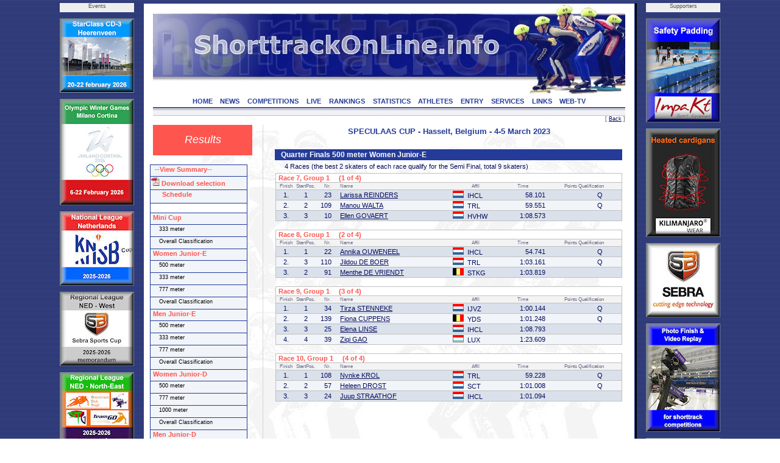

--- FILE ---
content_type: text/html; charset=UTF-8
request_url: https://shorttrackonline.info/compresult.php?comp=3878&cat=4&dist=4&round=3&template=
body_size: 6879
content:
<html>
<!DOCTYPE HTML PUBLIC "-//W3C//DTD HTML 4.0 Transitional//EN">

<head>
<title>ShorttrackOnLine.info - Results</title>
<script language="JavaScript1.2" src="css/menu.js"></script>
<meta name="viewport" content="width=device-width, initial-scale=1">
<meta http-equiv="Content-Type" content="text/html; charset=utf-8">
<meta name="author" content="Brand Webdesign, Daan Brand">
<link rel="stylesheet" type="text/css" href="css/style1.css">
<link rel="stylesheet" type="text/css" href="css/CL_style.css">
<link rel="shortcut icon" href="/img/STskater.ico">

<script language="JavaScript" type="text/JavaScript">
<!--
function MM_jumpMenu(targ,selObj,restore){ //v3.0
  eval(targ+".location='"+selObj.options[selObj.selectedIndex].value+"'");
  if (restore) selObj.selectedIndex=0;
}

function MM_swapImgRestore() { //v3.0
  var i,x,a=document.MM_sr; for(i=0;a&&i<a.length&&(x=a[i])&&x.oSrc;i++) x.src=x.oSrc;
}

function MM_preloadImages() { //v3.0
  var d=document; if(d.images){ if(!d.MM_p) d.MM_p=new Array();
    var i,j=d.MM_p.length,a=MM_preloadImages.arguments; for(i=0; i<a.length; i++)
    if (a[i].indexOf("#")!=0){ d.MM_p[j]=new Image; d.MM_p[j++].src=a[i];}}
}

function MM_findObj(n, d) { //v4.01
  var p,i,x;  if(!d) d=document; if((p=n.indexOf("?"))>0&&parent.frames.length) {
    d=parent.frames[n.substring(p+1)].document; n=n.substring(0,p);}
  if(!(x=d[n])&&d.all) x=d.all[n]; for (i=0;!x&&i<d.forms.length;i++) x=d.forms[i][n];
  for(i=0;!x&&d.layers&&i<d.layers.length;i++) x=MM_findObj(n,d.layers[i].document);
  if(!x && d.getElementById) x=d.getElementById(n); return x;
}

function MM_swapImage() { //v3.0
  var i,j=0,x,a=MM_swapImage.arguments; document.MM_sr=new Array; for(i=0;i<(a.length-2);i+=3)
   if ((x=MM_findObj(a[i]))!=null){document.MM_sr[j++]=x; if(!x.oSrc) x.oSrc=x.src; x.src=a[i+2];}
}

function OpenWindow(theURL,winName,features) {
  window.open(theURL,winName,features);
}
//-->
</script>

<script type="text/javascript" src="includes/overlibmws.js"></script>
</head>


<body leftmargin="0" topmargin="0" rightmargin="0" bottommargin="0" marginwidth="0" marginheight="0" style="background: url('img/blue.jpg') repeat top center">

<table width="100%" height="100%" border="0" cellpadding="0" cellspacing="0">
  <tr height="5" colspan=3><td></td></tr>
  <tr>
    <td>&nbsp;</td>

    <td width=122 valign="top">
      <table width="122" height="0" border="0" cellpadding="0" cellspacing="0">
        <tr height="15" bgcolor="eeeeee"><td align="center" class="small" valign="top">Events</td></tr>
  
        <tr height="10"><td></td></tr>
        <tr height="120"><td valign="top"><a href="http://www.StarClassonline.info" target="_blank"><img src="img/advertisements/25-button-StarClass-Heerenveen.jpg" width="120" height="120" alt="StarClass-Heerenveen" border="0" style="border:solid 1px #738793;"></a></td></tr>
      
        <tr height="10"><td></td></tr>
        <tr height="173"><td valign="top"><img src="img/advertisements/25-button-Milano-Olympics.jpg" width="120" height="173" alt="Milano Olympics" border="0" style="border:solid 1px #738793;"></td></tr>
      
        <tr height="10"><td></td></tr>
        <tr height="120"><td valign="top"><a href="http://www.shorttrackonline.info/pdf-memorandum/25-ST-KNSB-klassement.pdf" target="_blank"><img src="img/advertisements/25-button-KNSB cup.jpg" width="120" height="120" alt="KNSB cup" border="0" style="border:solid 1px #738793;"></a></td></tr>
      
        <tr height="10"><td></td></tr>
        <tr height="120"><td valign="top"><a href="http://www.shorttrackonline.info/pdf-memorandum/25-ST-Regio West-klassement.pdf" target="_blank"><img src="img/advertisements/25-button-Regio-West.jpg" width="120" height="120" alt="Regio West NED" border="0" style="border:solid 1px #738793;"></a></td></tr>
      
        <tr height="10"><td></td></tr>
        <tr height="120"><td valign="top"><a href="http://www.shorttrackonline.info/pdf-memorandum/25-ST-Regio NO-klassement.pdf" target="_blank"><img src="img/advertisements/25-button-Regio NO.jpg" width="120" height="120" alt="Regio NO" border="0" style="border:solid 1px #738793;"></a></td></tr>
      
        <tr height="10"><td></td></tr>
        <tr height="120"><td valign="top"><a href="http://www.shorttrackonline.info/pdf-memorandum/25-ST-Benelux-klassement.pdf" target="_blank"><img src="img/advertisements/25-button-Beneluxcup-serie.jpg" width="120" height="120" alt="Beneluxcup" border="0" style="border:solid 1px #738793;"></a></td></tr>
      
        <tr height="10"><td></td></tr>
        <tr height="120"><td valign="top"><a href="http://www.skatingonline.info" target="_blank"><img src="img/advertisements/25-button-Golden Sun-serie.jpg" width="120" height="120" alt="Golden Sun-serie" border="0" style="border:solid 1px #738793;"></a></td></tr>
      
      </table>
    </td>
    <td width=15></td>
  
    <td bgcolor="#243B99" width=1></td>
    <td bgcolor="#ffffff" width=15>
      <table width="100%" height="100%" border="0" cellpadding="0" cellspacing="0">
        <tr height="1" bgcolor="#243B99"><td></td></tr>
        <tr><td></td></tr>
        <tr height="1" bgcolor="#243B99"><td></td></tr>
      </table>
    </td>
    <td bgcolor="#FFFFFF" width=775 align="left" valign="top" style="border:2px;">

    <table width="100%" height="100%" border="0" cellpadding="0" cellspacing="0">
      <tr height="1" bgcolor="#243B99"><td></td></tr>
      <tr height="150">
        <td class="header"><img src="img/header.jpg" width="775" border="0" usemap="#headerlink"></td>
      </tr>

      <tr height="18" bgcolor="#ffffff" valign="top"><td align="center">
  
        <a href="index.php" class="solbutton">HOME<a>
        <a href="news.php" class="solbutton">NEWS<a>
        <a href="competitions.php" class="solbutton">COMPETITIONS<a>
        <a href="live.php" class="solbutton">LIVE<a>
        <a href="rankings.php" class="solbutton">RANKINGS<a>
        <a href="statistics.php" class="solbutton">STATISTICS<a>
        <a href="athletes.php" class="solbutton">ATHLETES<a>
        <a href="entry.php" class="solbutton">ENTRY<a>
        <a href="services.php" class="solbutton">SERVICES<a>
        <a href="links.php" class="solbutton">LINKS<a>
        <a href="web-tv.php" class="solbutton">WEB-TV<a>
      </td></tr>
      <tr height="2" bgcolor="#ffffff"><td></td></tr>
      <tr height="12"><td style="border-top: 1px solid #060D5E; border-bottom: 1px solid #c2c1bf"><img src="img/greyline.jpg" width=775></td></tr>
  
      <tr height="15" class="small" align="right" valign="top"><td>[ <a href="#" Onclick="javascript:history.back()" class="content_bottom">Back</a> ]</td></tr>
      <tr>
        <td>

          <table height="100%" border="0" cellpadding="0" cellspacing="0" STYLE="background-image: url(img/greyskaters.jpg);">
    
            <tr>
              <td width="180" valign="top">
                <table height="50" width="180" border="0" cellpadding="0" cellspacing="0">
                  <tr>

                     <td width="160" height="50" align="center" class="chapter">Results</td>
  
                    <td width="20"></td>
                  </tr>

                </table>
              </td>
              <td valign="top" width="100%" class="dotted_ver" height="300">
                <table width="100%" border="0" cellpadding="0" cellspacing="0">
                  <tr>
                     <td width=15>&nbsp;</td>
                     <td>
  
<script type="text/javascript" language="javascript">
<!--
function Open(URL) {
venster = window.open(URL, "pdf");
}
//-->
</script>

<script>

function cm_bwcheck(){
      this.ver=navigator.appVersion
      this.agent=navigator.userAgent.toLowerCase()
      this.dom=document.getElementById?1:0
      this.op5=(this.agent.indexOf("opera 5")>-1 || this.agent.indexOf("opera/5")>-1) && window.opera
  this.op6=(this.agent.indexOf("opera 6")>-1 || this.agent.indexOf("opera/6")>-1) && window.opera
  this.ie5 = (this.agent.indexOf("msie 5")>-1 && !this.op5 && !this.op6)
  this.ie55 = (this.ie5 && this.agent.indexOf("msie 5.5")>-1)
  this.ie6 = (this.agent.indexOf("msie 6")>-1 && !this.op5 && !this.op6)
      this.ie4=(this.agent.indexOf("msie")>-1 && document.all &&!this.op5 &&!this.op6 &&!this.ie5&&!this.ie6)
  this.ie = (this.ie4 || this.ie5 || this.ie6)
      this.mac=(this.agent.indexOf("mac")>-1)
      this.ns6=(this.agent.indexOf("gecko")>-1 || window.sidebar)
      this.ns4=(!this.dom && document.layers)?1:0;
      this.bw=(this.ie6 || this.ie5 || this.ie4 || this.ns4 || this.ns6 || this.op5 || this.op6)
  this.usedom= this.ns6//Use dom creation
  this.reuse = this.ie||this.usedom //Reuse layers
  this.px=this.dom&&!this.op5?"px":""
      return this
}
var bw=new cm_bwcheck()

oCMenu=new makeCM("oCMenu") //Making the menu object. Argument: menuname
if(bw.ns4) if(!oCMenu["makeMenu"] || !bw["ns4"]) self.location.reload()
oCMenu.frames = 0
oCMenu.pxBetween=0

  var templeft=!bw.ns4?cmpage.x2 / 2 - 394:cmpage.x2 / 2 - 394
  if (templeft < 10) templeft = 10
oCMenu.fromLeft=templeft
  function doonresize() {
    var templeft=!bw.ns4?cmpage.x2 / 2 - 394:cmpage.x2 / 2 - 394
    if (templeft < 10) templeft = 10
    oCMenu.fromLeft=templeft
  }
oCMenu.onresize="doonresize()"
oCMenu.fromTop=270
oCMenu.rows=0
oCMenu.menuPlacement="left"
oCMenu.offlineRoot=""
oCMenu.onlineRoot="http://shorttrackonline.info/"
oCMenu.resizeCheck=1
oCMenu.wait=600
oCMenu.fillImg="cm_fill.gif"
oCMenu.zIndex=0

oCMenu.useBar=1
oCMenu.barWidth="menu"
oCMenu.barHeight="menu"
oCMenu.barClass="clBar"
oCMenu.barX=0
oCMenu.barY=0
oCMenu.barBorderX=1
oCMenu.barBorderY=1
oCMenu.barBorderClass=""

oCMenu.level[0]=new cm_makeLevel()
oCMenu.level[0].width=158
oCMenu.level[0].height=19
oCMenu.level[0].regClass="clLevel0"
oCMenu.level[0].overClass="clLevel0over"
oCMenu.level[0].borderX=1
oCMenu.level[0].borderY=1
oCMenu.level[0].borderClass="clLevel0border"
oCMenu.level[0].offsetX=120
oCMenu.level[0].offsetY=-20
oCMenu.level[0].rows=0
oCMenu.level[0].arrow=0
oCMenu.level[0].arrowWidth=0
oCMenu.level[0].arrowHeight=0
oCMenu.level[0].align="bottom"

oCMenu.level[1]=new cm_makeLevel()
oCMenu.level[1].width=140
oCMenu.level[1].height=17
oCMenu.level[1].regClass="clLevel1"
oCMenu.level[1].overClass="clLevel1over"
oCMenu.level[1].align="right"
oCMenu.level[1].offsetX=0
oCMenu.level[1].offsetY=0
oCMenu.level[1].borderClass="clLevel1border"
oCMenu.level[1].borderX=1
oCMenu.level[1].borderY=1
oCMenu.level[1].rows=0
oCMenu.level[1].align="bottom"


oCMenu.makeMenu('line1','0','&nbsp; --View Summary--','compresult.php?name=Results&comp=3878&cat=99&template=summary','_blank',158,18,'','','clLevelHead','clLevel0overHead')
oCMenu.makeMenu('subline0','line1','&nbsp; &nbsp; all categories','compresult.php?name=Results&comp=3878&cat=99&template=summary','_blank')
oCMenu.makeMenu('subline1','line1','&nbsp; &nbsp; ','compresult.php?name=Results&comp=3878&cat=0&template=summary','_blank')
oCMenu.makeMenu('subline2','line1','&nbsp; &nbsp; Mini Cup','compresult.php?name=Results&comp=3878&cat=1&template=summary','_blank')
oCMenu.makeMenu('subline3','line1','&nbsp; &nbsp; Women Junior-E','compresult.php?name=Results&comp=3878&cat=4&template=summary','_blank')
oCMenu.makeMenu('subline4','line1','&nbsp; &nbsp; Men Junior-E','compresult.php?name=Results&comp=3878&cat=5&template=summary','_blank')
oCMenu.makeMenu('subline5','line1','&nbsp; &nbsp; Women Junior-D','compresult.php?name=Results&comp=3878&cat=6&template=summary','_blank')
oCMenu.makeMenu('subline6','line1','&nbsp; &nbsp; Men Junior-D','compresult.php?name=Results&comp=3878&cat=7&template=summary','_blank')
oCMenu.makeMenu('subline7','line1','&nbsp; &nbsp; Men Junior-C','compresult.php?name=Results&comp=3878&cat=9&template=summary','_blank')
oCMenu.makeMenu('subline8','line1','&nbsp; &nbsp; Relay EF','compresult.php?name=Results&comp=3878&cat=18&template=summary','_blank')
oCMenu.makeMenu('subline9','line1','&nbsp; &nbsp; Relay CD','compresult.php?name=Results&comp=3878&cat=19&template=summary','_blank')
oCMenu.makeMenu('subline10','line1','&nbsp; &nbsp; Relay ABSM','compresult.php?name=Results&comp=3878&cat=20&template=summary','_blank')
oCMenu.makeMenu('subline11','line1','&nbsp; &nbsp; Masters','compresult.php?name=Results&comp=3878&cat=101&template=summary','_blank')
oCMenu.makeMenu('subline12','line1','&nbsp; &nbsp; Women ABC','compresult.php?name=Results&comp=3878&cat=102&template=summary','_blank')
oCMenu.makeMenu('subline13','line1','&nbsp; &nbsp; Men AB Sen','compresult.php?name=Results&comp=3878&cat=103&template=summary','_blank')
oCMenu.makeMenu('subline14','line1','&nbsp; &nbsp; Junior F','compresult.php?name=Results&comp=3878&cat=106&template=summary','_blank')
oCMenu.makeMenu('line2','0','<img src="img/pdf.png"> Download selection','pdf.php?name=Results&comp=3878&cat=4&dist=4&round=3&maxNR=&template=pdf&type=&twocolumn=0','_blank',158,21,'','','clLevelHead','clLevel0overHead')

oCMenu.makeMenu('line2b','0','&nbsp; &nbsp; &nbsp; Schedule','live.php?comp=3878','_blank',158,21,'','','clLevelHead','clLevel0overHead')

oCMenu.makeMenu('line3','0','','','',158,15,'','','blank','blank')

oCMenu.makeMenu('top1','0','&nbsp;Mini Cup','compresult.php?comp=3878&cat=1','',158,18,'','','clLevelHead','clLevel0overHead')
  oCMenu.makeMenu('top2','0','&nbsp; &nbsp; 333 meter','compresult.php?comp=3878&cat=1&dist=2')
  oCMenu.makeMenu('sub31','top2','&nbsp; &nbsp; Quarter Finals','compresult.php?comp=3878&cat=1&dist=2&round=3')
  oCMenu.makeMenu('sub32','top2','&nbsp; &nbsp; Semi Final','compresult.php?comp=3878&cat=1&dist=2&round=4')
  oCMenu.makeMenu('sub33','top2','&nbsp; &nbsp; Final','compresult.php?comp=3878&cat=1&dist=2&round=5')
  oCMenu.makeMenu('top3','0','&nbsp; &nbsp; Overall Classification','compresult.php?comp=3878&cat=1&dist=0&type=class')
oCMenu.makeMenu('top4','0','&nbsp;Women Junior-E','compresult.php?comp=3878&cat=4','',158,18,'','','clLevelHead','clLevel0overHead')
  oCMenu.makeMenu('sub54','top2','&nbsp; &nbsp; Distance Classification','compresult.php?comp=3878&cat=1&dist=2&type=class')
  oCMenu.makeMenu('top6','0','&nbsp; &nbsp; 500 meter','compresult.php?comp=3878&cat=4&dist=4')
  oCMenu.makeMenu('sub71','top6','&nbsp; &nbsp; Quarter Finals','compresult.php?comp=3878&cat=4&dist=4&round=3')
  oCMenu.makeMenu('sub72','top6','&nbsp; &nbsp; Semi Final','compresult.php?comp=3878&cat=4&dist=4&round=4')
  oCMenu.makeMenu('sub73','top6','&nbsp; &nbsp; Final','compresult.php?comp=3878&cat=4&dist=4&round=5')
  oCMenu.makeMenu('sub74','top6','&nbsp; &nbsp; Distance Classification','compresult.php?comp=3878&cat=4&dist=4&type=class')
  oCMenu.makeMenu('top8','0','&nbsp; &nbsp; 333 meter','compresult.php?comp=3878&cat=4&dist=2')
  oCMenu.makeMenu('sub91','top8','&nbsp; &nbsp; Quarter Finals','compresult.php?comp=3878&cat=4&dist=2&round=3')
  oCMenu.makeMenu('sub92','top8','&nbsp; &nbsp; Semi Final','compresult.php?comp=3878&cat=4&dist=2&round=4')
  oCMenu.makeMenu('sub93','top8','&nbsp; &nbsp; Final','compresult.php?comp=3878&cat=4&dist=2&round=5')
  oCMenu.makeMenu('sub94','top8','&nbsp; &nbsp; Distance Classification','compresult.php?comp=3878&cat=4&dist=2&type=class')
  oCMenu.makeMenu('top10','0','&nbsp; &nbsp; 777 meter','compresult.php?comp=3878&cat=4&dist=5')
  oCMenu.makeMenu('sub111','top10','&nbsp; &nbsp; Super Final','compresult.php?comp=3878&cat=4&dist=5&round=6')
  oCMenu.makeMenu('top11','0','&nbsp; &nbsp; Overall Classification','compresult.php?comp=3878&cat=4&dist=0&type=class')
oCMenu.makeMenu('top12','0','&nbsp;Men Junior-E','compresult.php?comp=3878&cat=5','',158,18,'','','clLevelHead','clLevel0overHead')
  oCMenu.makeMenu('top14','0','&nbsp; &nbsp; 500 meter','compresult.php?comp=3878&cat=5&dist=4')
  oCMenu.makeMenu('sub151','top14','&nbsp; &nbsp; Quarter Finals','compresult.php?comp=3878&cat=5&dist=4&round=3')
  oCMenu.makeMenu('sub152','top14','&nbsp; &nbsp; Semi Final','compresult.php?comp=3878&cat=5&dist=4&round=4')
  oCMenu.makeMenu('sub153','top14','&nbsp; &nbsp; Final','compresult.php?comp=3878&cat=5&dist=4&round=5')
  oCMenu.makeMenu('sub154','top14','&nbsp; &nbsp; Distance Classification','compresult.php?comp=3878&cat=5&dist=4&type=class')
  oCMenu.makeMenu('top16','0','&nbsp; &nbsp; 333 meter','compresult.php?comp=3878&cat=5&dist=2')
  oCMenu.makeMenu('sub171','top16','&nbsp; &nbsp; Quarter Finals','compresult.php?comp=3878&cat=5&dist=2&round=3')
  oCMenu.makeMenu('sub172','top16','&nbsp; &nbsp; Semi Final','compresult.php?comp=3878&cat=5&dist=2&round=4')
  oCMenu.makeMenu('sub173','top16','&nbsp; &nbsp; Final','compresult.php?comp=3878&cat=5&dist=2&round=5')
  oCMenu.makeMenu('sub174','top16','&nbsp; &nbsp; Distance Classification','compresult.php?comp=3878&cat=5&dist=2&type=class')
  oCMenu.makeMenu('top18','0','&nbsp; &nbsp; 777 meter','compresult.php?comp=3878&cat=5&dist=5')
  oCMenu.makeMenu('sub191','top18','&nbsp; &nbsp; Super Final','compresult.php?comp=3878&cat=5&dist=5&round=6')
  oCMenu.makeMenu('top19','0','&nbsp; &nbsp; Overall Classification','compresult.php?comp=3878&cat=5&dist=0&type=class')
oCMenu.makeMenu('top20','0','&nbsp;Women Junior-D','compresult.php?comp=3878&cat=6','',158,18,'','','clLevelHead','clLevel0overHead')
  oCMenu.makeMenu('top22','0','&nbsp; &nbsp; 500 meter','compresult.php?comp=3878&cat=6&dist=4')
  oCMenu.makeMenu('sub231','top22','&nbsp; &nbsp; Quarter Finals','compresult.php?comp=3878&cat=6&dist=4&round=3')
  oCMenu.makeMenu('sub232','top22','&nbsp; &nbsp; Semi Final','compresult.php?comp=3878&cat=6&dist=4&round=4')
  oCMenu.makeMenu('sub233','top22','&nbsp; &nbsp; Final','compresult.php?comp=3878&cat=6&dist=4&round=5')
  oCMenu.makeMenu('sub234','top22','&nbsp; &nbsp; Distance Classification','compresult.php?comp=3878&cat=6&dist=4&type=class')
  oCMenu.makeMenu('top24','0','&nbsp; &nbsp; 777 meter','compresult.php?comp=3878&cat=6&dist=5')
  oCMenu.makeMenu('sub251','top24','&nbsp; &nbsp; Quarter Finals','compresult.php?comp=3878&cat=6&dist=5&round=3')
  oCMenu.makeMenu('sub252','top24','&nbsp; &nbsp; Semi Final','compresult.php?comp=3878&cat=6&dist=5&round=4')
  oCMenu.makeMenu('sub253','top24','&nbsp; &nbsp; Final','compresult.php?comp=3878&cat=6&dist=5&round=5')
  oCMenu.makeMenu('sub254','top24','&nbsp; &nbsp; Distance Classification','compresult.php?comp=3878&cat=6&dist=5&type=class')
  oCMenu.makeMenu('top26','0','&nbsp; &nbsp; 1000 meter','compresult.php?comp=3878&cat=6&dist=6')
  oCMenu.makeMenu('sub271','top26','&nbsp; &nbsp; Super Final','compresult.php?comp=3878&cat=6&dist=6&round=6')
  oCMenu.makeMenu('top27','0','&nbsp; &nbsp; Overall Classification','compresult.php?comp=3878&cat=6&dist=0&type=class')
oCMenu.makeMenu('top28','0','&nbsp;Men Junior-D','compresult.php?comp=3878&cat=7','',158,18,'','','clLevelHead','clLevel0overHead')
  oCMenu.makeMenu('top30','0','&nbsp; &nbsp; 500 meter','compresult.php?comp=3878&cat=7&dist=4')
  oCMenu.makeMenu('sub311','top30','&nbsp; &nbsp; Quarter Finals','compresult.php?comp=3878&cat=7&dist=4&round=3')
  oCMenu.makeMenu('sub312','top30','&nbsp; &nbsp; Semi Final','compresult.php?comp=3878&cat=7&dist=4&round=4')
  oCMenu.makeMenu('sub313','top30','&nbsp; &nbsp; Final','compresult.php?comp=3878&cat=7&dist=4&round=5')
  oCMenu.makeMenu('sub314','top30','&nbsp; &nbsp; Distance Classification','compresult.php?comp=3878&cat=7&dist=4&type=class')
  oCMenu.makeMenu('top32','0','&nbsp; &nbsp; 777 meter','compresult.php?comp=3878&cat=7&dist=5')
  oCMenu.makeMenu('sub331','top32','&nbsp; &nbsp; Quarter Finals','compresult.php?comp=3878&cat=7&dist=5&round=3')
  oCMenu.makeMenu('sub332','top32','&nbsp; &nbsp; Semi Final','compresult.php?comp=3878&cat=7&dist=5&round=4')
  oCMenu.makeMenu('sub333','top32','&nbsp; &nbsp; Final','compresult.php?comp=3878&cat=7&dist=5&round=5')
  oCMenu.makeMenu('sub334','top32','&nbsp; &nbsp; Distance Classification','compresult.php?comp=3878&cat=7&dist=5&type=class')
  oCMenu.makeMenu('top34','0','&nbsp; &nbsp; 1000 meter','compresult.php?comp=3878&cat=7&dist=6')
  oCMenu.makeMenu('sub351','top34','&nbsp; &nbsp; Super Final','compresult.php?comp=3878&cat=7&dist=6&round=6')
  oCMenu.makeMenu('top35','0','&nbsp; &nbsp; Overall Classification','compresult.php?comp=3878&cat=7&dist=0&type=class')
oCMenu.makeMenu('top36','0','&nbsp;Men Junior-C','compresult.php?comp=3878&cat=9','',158,18,'','','clLevelHead','clLevel0overHead')
  oCMenu.makeMenu('top38','0','&nbsp; &nbsp; 500 meter','compresult.php?comp=3878&cat=9&dist=4')
  oCMenu.makeMenu('sub391','top38','&nbsp; &nbsp; Quarter Finals','compresult.php?comp=3878&cat=9&dist=4&round=3')
  oCMenu.makeMenu('sub392','top38','&nbsp; &nbsp; Semi Final','compresult.php?comp=3878&cat=9&dist=4&round=4')
  oCMenu.makeMenu('sub393','top38','&nbsp; &nbsp; Final','compresult.php?comp=3878&cat=9&dist=4&round=5')
  oCMenu.makeMenu('sub394','top38','&nbsp; &nbsp; Distance Classification','compresult.php?comp=3878&cat=9&dist=4&type=class')
  oCMenu.makeMenu('top40','0','&nbsp; &nbsp; 1000 meter','compresult.php?comp=3878&cat=9&dist=6')
  oCMenu.makeMenu('sub411','top40','&nbsp; &nbsp; Quarter Finals','compresult.php?comp=3878&cat=9&dist=6&round=3')
  oCMenu.makeMenu('sub412','top40','&nbsp; &nbsp; Semi Final','compresult.php?comp=3878&cat=9&dist=6&round=4')
  oCMenu.makeMenu('sub413','top40','&nbsp; &nbsp; Final','compresult.php?comp=3878&cat=9&dist=6&round=5')
  oCMenu.makeMenu('sub414','top40','&nbsp; &nbsp; Distance Classification','compresult.php?comp=3878&cat=9&dist=6&type=class')
  oCMenu.makeMenu('top42','0','&nbsp; &nbsp; 1500 meter','compresult.php?comp=3878&cat=9&dist=7')
  oCMenu.makeMenu('sub431','top42','&nbsp; &nbsp; Super Final','compresult.php?comp=3878&cat=9&dist=7&round=6')
  oCMenu.makeMenu('top43','0','&nbsp; &nbsp; Overall Classification','compresult.php?comp=3878&cat=9&dist=0&type=class')
oCMenu.makeMenu('top44','0','&nbsp;Relay EF','compresult.php?comp=3878&cat=18','',158,18,'','','clLevelHead','clLevel0overHead')
  oCMenu.makeMenu('top46','0','&nbsp; &nbsp; 2000 m Relay','compresult.php?comp=3878&cat=18&dist=10')
  oCMenu.makeMenu('sub471','top46','&nbsp; &nbsp; Semi Final','compresult.php?comp=3878&cat=18&dist=10&round=4')
  oCMenu.makeMenu('sub472','top46','&nbsp; &nbsp; Final','compresult.php?comp=3878&cat=18&dist=10&round=5')
oCMenu.makeMenu('top48','0','&nbsp;Relay CD','compresult.php?comp=3878&cat=19','',158,18,'','','clLevelHead','clLevel0overHead')
  oCMenu.makeMenu('top50','0','&nbsp; &nbsp; 2000 m Relay','compresult.php?comp=3878&cat=19&dist=10')
  oCMenu.makeMenu('sub511','top50','&nbsp; &nbsp; Semi Final','compresult.php?comp=3878&cat=19&dist=10&round=4')
  oCMenu.makeMenu('sub512','top50','&nbsp; &nbsp; Final','compresult.php?comp=3878&cat=19&dist=10&round=5')
oCMenu.makeMenu('top52','0','&nbsp;Relay ABSM','compresult.php?comp=3878&cat=20','',158,18,'','','clLevelHead','clLevel0overHead')
  oCMenu.makeMenu('top54','0','&nbsp; &nbsp; 3000 m Relay','compresult.php?comp=3878&cat=20&dist=11')
  oCMenu.makeMenu('sub551','top54','&nbsp; &nbsp; Semi Final','compresult.php?comp=3878&cat=20&dist=11&round=4')
  oCMenu.makeMenu('sub552','top54','&nbsp; &nbsp; Final','compresult.php?comp=3878&cat=20&dist=11&round=5')
oCMenu.makeMenu('top56','0','&nbsp;Masters','compresult.php?comp=3878&cat=101','',158,18,'','','clLevelHead','clLevel0overHead')
  oCMenu.makeMenu('top58','0','&nbsp; &nbsp; 500 meter','compresult.php?comp=3878&cat=101&dist=4')
  oCMenu.makeMenu('sub591','top58','&nbsp; &nbsp; Semi Final','compresult.php?comp=3878&cat=101&dist=4&round=4')
  oCMenu.makeMenu('sub592','top58','&nbsp; &nbsp; Final','compresult.php?comp=3878&cat=101&dist=4&round=5')
  oCMenu.makeMenu('sub593','top58','&nbsp; &nbsp; Distance Classification','compresult.php?comp=3878&cat=101&dist=4&type=class')
  oCMenu.makeMenu('top60','0','&nbsp; &nbsp; 500m','compresult.php?comp=3878&cat=101&dist=17')
  oCMenu.makeMenu('sub611','top60','&nbsp; &nbsp; Semi Final','compresult.php?comp=3878&cat=101&dist=17&round=4')
  oCMenu.makeMenu('sub612','top60','&nbsp; &nbsp; Final','compresult.php?comp=3878&cat=101&dist=17&round=5')
  oCMenu.makeMenu('sub613','top60','&nbsp; &nbsp; Distance Classification','compresult.php?comp=3878&cat=101&dist=17&type=class')
  oCMenu.makeMenu('top62','0','&nbsp; &nbsp; 1000 meter','compresult.php?comp=3878&cat=101&dist=6')
  oCMenu.makeMenu('sub631','top62','&nbsp; &nbsp; Semi Final','compresult.php?comp=3878&cat=101&dist=6&round=4')
  oCMenu.makeMenu('sub632','top62','&nbsp; &nbsp; Final','compresult.php?comp=3878&cat=101&dist=6&round=5')
  oCMenu.makeMenu('sub633','top62','&nbsp; &nbsp; Distance Classification','compresult.php?comp=3878&cat=101&dist=6&type=class')
  oCMenu.makeMenu('top64','0','&nbsp; &nbsp; 1500 meter','compresult.php?comp=3878&cat=101&dist=7')
  oCMenu.makeMenu('sub651','top64','&nbsp; &nbsp; Super Final','compresult.php?comp=3878&cat=101&dist=7&round=6')
  oCMenu.makeMenu('top65','0','&nbsp; &nbsp; Overall Classification','compresult.php?comp=3878&cat=101&dist=0&type=class')
oCMenu.makeMenu('top66','0','&nbsp;Women ABC','compresult.php?comp=3878&cat=102','',158,18,'','','clLevelHead','clLevel0overHead')
  oCMenu.makeMenu('top68','0','&nbsp; &nbsp; 500 meter','compresult.php?comp=3878&cat=102&dist=4')
  oCMenu.makeMenu('sub691','top68','&nbsp; &nbsp; Quarter Finals','compresult.php?comp=3878&cat=102&dist=4&round=3')
  oCMenu.makeMenu('sub692','top68','&nbsp; &nbsp; Semi Final','compresult.php?comp=3878&cat=102&dist=4&round=4')
  oCMenu.makeMenu('sub693','top68','&nbsp; &nbsp; Final','compresult.php?comp=3878&cat=102&dist=4&round=5')
  oCMenu.makeMenu('sub694','top68','&nbsp; &nbsp; Distance Classification','compresult.php?comp=3878&cat=102&dist=4&type=class')
  oCMenu.makeMenu('top70','0','&nbsp; &nbsp; 1000 meter','compresult.php?comp=3878&cat=102&dist=6')
  oCMenu.makeMenu('sub711','top70','&nbsp; &nbsp; Quarter Finals','compresult.php?comp=3878&cat=102&dist=6&round=3')
  oCMenu.makeMenu('sub712','top70','&nbsp; &nbsp; Semi Final','compresult.php?comp=3878&cat=102&dist=6&round=4')
  oCMenu.makeMenu('sub713','top70','&nbsp; &nbsp; Final','compresult.php?comp=3878&cat=102&dist=6&round=5')
  oCMenu.makeMenu('sub714','top70','&nbsp; &nbsp; Distance Classification','compresult.php?comp=3878&cat=102&dist=6&type=class')
  oCMenu.makeMenu('top72','0','&nbsp; &nbsp; 1500 meter','compresult.php?comp=3878&cat=102&dist=7')
  oCMenu.makeMenu('sub731','top72','&nbsp; &nbsp; Super Final','compresult.php?comp=3878&cat=102&dist=7&round=6')
  oCMenu.makeMenu('top73','0','&nbsp; &nbsp; Overall Classification','compresult.php?comp=3878&cat=102&dist=0&type=class')
oCMenu.makeMenu('top74','0','&nbsp;Men AB Sen','compresult.php?comp=3878&cat=103','',158,18,'','','clLevelHead','clLevel0overHead')
  oCMenu.makeMenu('top76','0','&nbsp; &nbsp; 500 meter','compresult.php?comp=3878&cat=103&dist=4')
  oCMenu.makeMenu('sub771','top76','&nbsp; &nbsp; Quarter Finals','compresult.php?comp=3878&cat=103&dist=4&round=3')
  oCMenu.makeMenu('sub772','top76','&nbsp; &nbsp; Semi Final','compresult.php?comp=3878&cat=103&dist=4&round=4')
  oCMenu.makeMenu('sub773','top76','&nbsp; &nbsp; Final','compresult.php?comp=3878&cat=103&dist=4&round=5')
  oCMenu.makeMenu('sub774','top76','&nbsp; &nbsp; Distance Classification','compresult.php?comp=3878&cat=103&dist=4&type=class')
  oCMenu.makeMenu('top78','0','&nbsp; &nbsp; 1000 meter','compresult.php?comp=3878&cat=103&dist=6')
  oCMenu.makeMenu('sub791','top78','&nbsp; &nbsp; Quarter Finals','compresult.php?comp=3878&cat=103&dist=6&round=3')
  oCMenu.makeMenu('sub792','top78','&nbsp; &nbsp; Semi Final','compresult.php?comp=3878&cat=103&dist=6&round=4')
  oCMenu.makeMenu('sub793','top78','&nbsp; &nbsp; Final','compresult.php?comp=3878&cat=103&dist=6&round=5')
  oCMenu.makeMenu('sub794','top78','&nbsp; &nbsp; Distance Classification','compresult.php?comp=3878&cat=103&dist=6&type=class')
  oCMenu.makeMenu('top80','0','&nbsp; &nbsp; 1500 meter','compresult.php?comp=3878&cat=103&dist=7')
  oCMenu.makeMenu('sub811','top80','&nbsp; &nbsp; Super Final','compresult.php?comp=3878&cat=103&dist=7&round=6')
  oCMenu.makeMenu('top81','0','&nbsp; &nbsp; Overall Classification','compresult.php?comp=3878&cat=103&dist=0&type=class')
oCMenu.makeMenu('top82','0','&nbsp;Junior F','compresult.php?comp=3878&cat=106','',158,18,'','','clLevelHead','clLevel0overHead')
  oCMenu.makeMenu('top84','0','&nbsp; &nbsp; 500 meter','compresult.php?comp=3878&cat=106&dist=4')
  oCMenu.makeMenu('sub851','top84','&nbsp; &nbsp; Quarter Finals','compresult.php?comp=3878&cat=106&dist=4&round=3')
  oCMenu.makeMenu('sub852','top84','&nbsp; &nbsp; Semi Final','compresult.php?comp=3878&cat=106&dist=4&round=4')
  oCMenu.makeMenu('sub853','top84','&nbsp; &nbsp; Final','compresult.php?comp=3878&cat=106&dist=4&round=5')
  oCMenu.makeMenu('sub854','top84','&nbsp; &nbsp; Distance Classification','compresult.php?comp=3878&cat=106&dist=4&type=class')
  oCMenu.makeMenu('top86','0','&nbsp; &nbsp; 333 meter','compresult.php?comp=3878&cat=106&dist=2')
  oCMenu.makeMenu('sub871','top86','&nbsp; &nbsp; Quarter Finals','compresult.php?comp=3878&cat=106&dist=2&round=3')
  oCMenu.makeMenu('sub872','top86','&nbsp; &nbsp; Semi Final','compresult.php?comp=3878&cat=106&dist=2&round=4')
  oCMenu.makeMenu('sub873','top86','&nbsp; &nbsp; Final','compresult.php?comp=3878&cat=106&dist=2&round=5')
  oCMenu.makeMenu('sub874','top86','&nbsp; &nbsp; Distance Classification','compresult.php?comp=3878&cat=106&dist=2&type=class')
  oCMenu.makeMenu('top88','0','&nbsp; &nbsp; 500m SF','compresult.php?comp=3878&cat=106&dist=16')
  oCMenu.makeMenu('sub891','top88','&nbsp; &nbsp; Super Final','compresult.php?comp=3878&cat=106&dist=16&round=6')
  oCMenu.makeMenu('top89','0','&nbsp; &nbsp; Overall Classification','compresult.php?comp=3878&cat=106&dist=0&type=class')
oCMenu.construct()

</script>

<table width="100%">
<tr>
  <td height=1280 valign="top">
  
  <table width=100% cellspacing="0" cellpadding="0">
    <tr valign="center">
      <td class="head" align="center" width="100%">SPECULAAS CUP - Hasselt, Belgium - 4-5 March 2023</td>
    </tr>
  </table>
      
<table width=100% cellpadding=1 cellspacing=1 border=0>
      
    <tr><td>&nbsp;</td></tr>

    <tr><td width=100% class="racehead" align=left>Quarter Finals 500 meter Women Junior-E</td>
       </tr>
        
    <tr><td width=70% class="text" align=left> &nbsp; 4 Races (the best 2 skaters of each race qualify for the Semi Final, total 9 skaters)</td></tr>
        
      <tr><td colspan=2>
          <table class="race" width=100% cellpadding=1 cellspacing=0 border=0>
            <tr><th colspan=8 align=left>&nbsp;Race 7, Group 1 &nbsp; &nbsp; (1 of 4)</th>
                <th colspan=2 align="left"> &nbsp; &nbsp; </th>
            </tr>
            <tr class="legend"><td align=center>Finish</td><td align=center>StartPos.</td><td align=center colspan=2>Nr.</td><td align=left>Name</td><td></td><td align=center>Affil</td><td align=center>Time</td><td align=right>Points</td><td>Qualification</td></tr>
          <tr bgcolor=#DAE1EB><td width=30 class="c">1.</td><td width=25 class="c">1</td><td width=25 class="r">23</td><td width=10 class="l">&nbsp;</td><td width=200 class="l" colspan=2><a href="http://www.shorttrackonline.info/skaterbio.php?id=STNED20605201201&template=">Larissa REINDERS</a></td><td width=75 class="l"> <img src="img/flags/NED.gif" height="12" width="18"> &nbsp;IHCL</td><td width=75 class="r">58.101</td><td width=50 class="r"></td><td width=70 class="c">Q</td></tr>
          <tr bgcolor=#F1F4F8><td width=30 class="c">2.</td><td width=25 class="c">2</td><td width=25 class="r">109</td><td width=10 class="l">&nbsp;</td><td width=200 class="l" colspan=2><a href="http://www.shorttrackonline.info/skaterbio.php?id=STNED20111201101&template=">Manou WALTA</a></td><td width=75 class="l"> <img src="img/flags/NED.gif" height="12" width="18"> &nbsp;TRL</td><td width=75 class="r">59.551</td><td width=50 class="r"></td><td width=70 class="c">Q</td></tr>
          <tr bgcolor=#DAE1EB><td width=30 class="c">3.</td><td width=25 class="c">3</td><td width=25 class="r">10</td><td width=10 class="l">&nbsp;</td><td width=200 class="l" colspan=2><a href="http://www.shorttrackonline.info/skaterbio.php?id=STNED21605201301&template=">Ellen GOVAERT</a></td><td width=75 class="l"> <img src="img/flags/NED.gif" height="12" width="18"> &nbsp;HVHW</td><td width=75 class="r">1:08.573</td><td width=50 class="r"></td><td width=70 class="c">&nbsp;</td></tr>
        </table>
      </td></tr>
    
      <tr><td colspan=2>
          <table class="race" width=100% cellpadding=1 cellspacing=0 border=0>
            <tr><th colspan=8 align=left>&nbsp;Race 8, Group 1 &nbsp; &nbsp; (2 of 4)</th>
                <th colspan=2 align="left"> &nbsp; &nbsp; </th>
            </tr>
            <tr class="legend"><td align=center>Finish</td><td align=center>StartPos.</td><td align=center colspan=2>Nr.</td><td align=left>Name</td><td></td><td align=center>Affil</td><td align=center>Time</td><td align=right>Points</td><td>Qualification</td></tr>
          <tr bgcolor=#DAE1EB><td width=30 class="c">1.</td><td width=25 class="c">1</td><td width=25 class="r">22</td><td width=10 class="l">&nbsp;</td><td width=200 class="l" colspan=2><a href="http://www.shorttrackonline.info/skaterbio.php?id=STNED21010201101&template=">Annika OUWENEEL</a></td><td width=75 class="l"> <img src="img/flags/NED.gif" height="12" width="18"> &nbsp;IHCL</td><td width=75 class="r">54.741</td><td width=50 class="r"></td><td width=70 class="c">Q</td></tr>
          <tr bgcolor=#F1F4F8><td width=30 class="c">2.</td><td width=25 class="c">3</td><td width=25 class="r">110</td><td width=10 class="l">&nbsp;</td><td width=200 class="l" colspan=2><a href="http://www.shorttrackonline.info/skaterbio.php?id=STNED22705201301&template=">Jildou DE BOER</a></td><td width=75 class="l"> <img src="img/flags/NED.gif" height="12" width="18"> &nbsp;TRL</td><td width=75 class="r">1:03.161</td><td width=50 class="r"></td><td width=70 class="c">Q</td></tr>
          <tr bgcolor=#DAE1EB><td width=30 class="c">3.</td><td width=25 class="c">2</td><td width=25 class="r">91</td><td width=10 class="l">&nbsp;</td><td width=200 class="l" colspan=2><a href="http://www.shorttrackonline.info/skaterbio.php?id=STBEL20408201201&template=">Menthe DE VRIENDT</a></td><td width=75 class="l"> <img src="img/flags/BEL.gif" height="12" width="18"> &nbsp;STKG</td><td width=75 class="r">1:03.819</td><td width=50 class="r"></td><td width=70 class="c">&nbsp;</td></tr>
        </table>
      </td></tr>
    
      <tr><td colspan=2>
          <table class="race" width=100% cellpadding=1 cellspacing=0 border=0>
            <tr><th colspan=8 align=left>&nbsp;Race 9, Group 1 &nbsp; &nbsp; (3 of 4)</th>
                <th colspan=2 align="left"> &nbsp; &nbsp; </th>
            </tr>
            <tr class="legend"><td align=center>Finish</td><td align=center>StartPos.</td><td align=center colspan=2>Nr.</td><td align=left>Name</td><td></td><td align=center>Affil</td><td align=center>Time</td><td align=right>Points</td><td>Qualification</td></tr>
          <tr bgcolor=#DAE1EB><td width=30 class="c">1.</td><td width=25 class="c">1</td><td width=25 class="r">34</td><td width=10 class="l">&nbsp;</td><td width=200 class="l" colspan=2><a href="http://www.shorttrackonline.info/skaterbio.php?id=STNED22702201201&template=">Tirza STENNEKE</a></td><td width=75 class="l"> <img src="img/flags/NED.gif" height="12" width="18"> &nbsp;IJVZ</td><td width=75 class="r">1:00.144</td><td width=50 class="r"></td><td width=70 class="c">Q</td></tr>
          <tr bgcolor=#F1F4F8><td width=30 class="c">2.</td><td width=25 class="c">2</td><td width=25 class="r">139</td><td width=10 class="l">&nbsp;</td><td width=200 class="l" colspan=2><a href="http://www.shorttrackonline.info/skaterbio.php?id=STBEL20701201201&template=">Fiona CUPPENS</a></td><td width=75 class="l"> <img src="img/flags/BEL.gif" height="12" width="18"> &nbsp;YDS</td><td width=75 class="r">1:01.248</td><td width=50 class="r"></td><td width=70 class="c">Q</td></tr>
          <tr bgcolor=#DAE1EB><td width=30 class="c">3.</td><td width=25 class="c">3</td><td width=25 class="r">25</td><td width=10 class="l">&nbsp;</td><td width=200 class="l" colspan=2><a href="http://www.shorttrackonline.info/skaterbio.php?id=STNED21108201201&template=">Elena LINSE</a></td><td width=75 class="l"> <img src="img/flags/NED.gif" height="12" width="18"> &nbsp;IHCL</td><td width=75 class="r">1:08.793</td><td width=50 class="r"></td><td width=70 class="c">&nbsp;</td></tr>
          <tr bgcolor=#F1F4F8><td width=30 class="c">4.</td><td width=25 class="c">4</td><td width=25 class="r">39</td><td width=10 class="l">&nbsp;</td><td width=200 class="l" colspan=2><a href="http://www.shorttrackonline.info/skaterbio.php?id=STLUX20709201201&template=">Ziqi GAO</a></td><td width=75 class="l"> <img src="img/flags/LUX.gif" height="12" width="18"> &nbsp;LUX</td><td width=75 class="r">1:23.609</td><td width=50 class="r"></td><td width=70 class="c"></td></tr>
        </table>
      </td></tr>
    
      <tr><td colspan=2>
          <table class="race" width=100% cellpadding=1 cellspacing=0 border=0>
            <tr><th colspan=8 align=left>&nbsp;Race 10, Group 1 &nbsp; &nbsp; (4 of 4)</th>
                <th colspan=2 align="left"> &nbsp; &nbsp; </th>
            </tr>
            <tr class="legend"><td align=center>Finish</td><td align=center>StartPos.</td><td align=center colspan=2>Nr.</td><td align=left>Name</td><td></td><td align=center>Affil</td><td align=center>Time</td><td align=right>Points</td><td>Qualification</td></tr>
          <tr bgcolor=#DAE1EB><td width=30 class="c">1.</td><td width=25 class="c">1</td><td width=25 class="r">108</td><td width=10 class="l">&nbsp;</td><td width=200 class="l" colspan=2><a href="http://www.shorttrackonline.info/skaterbio.php?id=STNED22907201101&template=">Nynke KROL</a></td><td width=75 class="l"> <img src="img/flags/NED.gif" height="12" width="18"> &nbsp;TRL</td><td width=75 class="r">59.228</td><td width=50 class="r"></td><td width=70 class="c">Q</td></tr>
          <tr bgcolor=#F1F4F8><td width=30 class="c">2.</td><td width=25 class="c">2</td><td width=25 class="r">57</td><td width=10 class="l">&nbsp;</td><td width=200 class="l" colspan=2><a href="http://www.shorttrackonline.info/skaterbio.php?id=STNED20311201201&template=">Heleen DROST</a></td><td width=75 class="l"> <img src="img/flags/NED.gif" height="12" width="18"> &nbsp;SCT</td><td width=75 class="r">1:01.008</td><td width=50 class="r"></td><td width=70 class="c">Q</td></tr>
          <tr bgcolor=#DAE1EB><td width=30 class="c">3.</td><td width=25 class="c">3</td><td width=25 class="r">24</td><td width=10 class="l">&nbsp;</td><td width=200 class="l" colspan=2><a href="http://www.shorttrackonline.info/skaterbio.php?id=STNED22202201201&template=">Juup STRAATHOF</a></td><td width=75 class="l"> <img src="img/flags/NED.gif" height="12" width="18"> &nbsp;IHCL</td><td width=75 class="r">1:01.094</td><td width=50 class="r"></td><td width=70 class="c"></td></tr>
</table>
  
  </td>
</tr>
</table>
  

<br><br>
</td>
</tr>
</table>

  
<a href="?comp=3878&cat=4&dist=4&round=3&template=change" style="color:#ffffff;background-color:#ffffff;text-decoration:none"><div style="font-size:1px;">.</div></a>
  
                    </td>
                  </tr>
                </table>
              </td>
            </tr>
  <tr valign="bottom"><td><p class="small"style="margin-bottom:0em">Contact:</p>
  <p class="small"><a href="mailto:webmaster@shorttrackonline.info"><img src="img/webmaster.jpg" border=0></a></p>
  <p class="small"><a href="mailto:info@shorttrackonline.info"><img src="img/admin.jpg" border=0></a></p></td><td class="dotted_ver">&nbsp;</td></tr>
          </table>
        </td>
      </tr>
      <tr height="15" class="small" align="right" valign="top"><td>[ <a href="#" Onclick="javascript:history.back()" class="content_bottom">Back</a> ]</td></tr>
      <tr height="1" bgcolor="#243B99"><td></td></tr>
      <tr height="20"><td class="small" align="center"><a href="copyright.php">copyright & ownership</a>
</td></tr>
      <tr height="1" bgcolor="#243B99"><td></td></tr>
    </table>

    </td>
    <td bgcolor="#ffffff" width=15>
      <table width="100%" height="100%" border="0" cellpadding="0" cellspacing="0">
        <tr height="1" bgcolor="#243B99"><td></td></tr>
        <tr><td></td></tr>
        <tr height="1" bgcolor="#243B99"><td></td></tr>
      </table>
    </td>
    <td bgcolor="#243B99" width=1></td>
    <td bgcolor="#000000" width=3></td>

    <td width=15></td>
    <td width=122 valign="top">
      <table width="122" height="1690" border="0" cellpadding="0" cellspacing="0">
        <tr height="15" bgcolor="eeeeee"><td align="center" class="small" valign="top">Supporters</td></tr>
  
        <tr height="10"><td></td></tr>
        <tr height="169"><td valign="top"><a href="http://www.impakt-sport.com" target="_blank"><img src="img/advertisements/18-banner-Impakt.jpg" width="120" height="169" alt="Impakt Sport" border="0" style="border:solid 1px #738793;"></a></td></tr>
      
        <tr height="10"><td></td></tr>
        <tr height="176"><td valign="top"><a href="http://www.comfort-producten.nl/en/" target="_blank"><img src="img/advertisements/24-button-Kilimanjaro.jpg" width="120" height="176" alt="Kilimanjaro" border="0" style="border:solid 1px #738793;"></a></td></tr>
      
        <tr height="10"><td></td></tr>
        <tr height="120"><td valign="top"><a href="http://www.sebrasports.com" target="_blank"><img src="img/advertisements/24-button-Sebra.jpg" width="120" height="120" alt="Sebra Sports" border="0" style="border:solid 1px #738793;"></a></td></tr>
      
        <tr height="10"><td></td></tr>
        <tr height="176"><td valign="top"><a href="http://www.PB-Event.nl" target="_blank"><img src="img/advertisements/24-button-Photo Finish.jpg" width="120" height="176" alt="FF" border="0" style="border:solid 1px #738793;"></a></td></tr>
      
        <tr height="10"><td></td></tr>
        <tr height="176"><td valign="top"><a href="http://www.Eraton.nl" target="_blank"><img src="img/advertisements/24-button-Eraton.jpg" width="120" height="176" alt="Eraton" border="0" style="border:solid 1px #738793;"></a></td></tr>
      
        <tr height="10"><td></td></tr>
        <tr height="120"><td valign="top"><a href="http://www.ehs-staybent.com" target="_blank"><img src="img/advertisements/24-button-EHS StayBent.jpg" width="120" height="120" alt="EHS-StayBent" border="0" style="border:solid 1px #738793;"></a></td></tr>
      
        <tr height="10"><td></td></tr>
        <tr height="176"><td valign="top"><a href="http://www.PB-Event.nl" target="_blank"><img src="img/advertisements/24-button-Video Productions.jpg" width="120" height="176" alt="VideoProd" border="0" style="border:solid 1px #738793;"></a></td></tr>
      
        <tr height="10"><td></td></tr>
        <tr height="120"><td valign="top"><a href="http://www.Skate-tec.com" target="_blank"><img src="img/advertisements/24-button-Skate-Tec.jpg" width="120" height="120" alt="Skate-Tec" border="0" style="border:solid 1px #738793;"></a></td></tr>
      
        <tr height="10"><td></td></tr>
        <tr height="166"><td valign="top"><a href="http://www.shorttrack.tv" target="_blank"><img src="img/advertisements/25-button-STTV.jpg" width="120" height="166" alt="FF" border="0" style="border:solid 1px #738793;"></a></td></tr>
      
        <tr height="10"><td></td></tr>
        <tr height="176"><td valign="top"><a href="http://www.engo.it/en/" target="_blank"><img src="img/advertisements/24-button-Engo.jpg" width="120" height="176" alt="Engo" border="0" style="border:solid 1px #738793;"></a></td></tr>
      
      </table>
    </td>
      <td>&nbsp;</td>
  </tr>
  <tr height="3"><td></td><td colspan=6 bgcolor="#000000"></td></tr>
  <tr height="2"><td></td><td colspan=6></td></tr>
</table>
</body>
</html>

